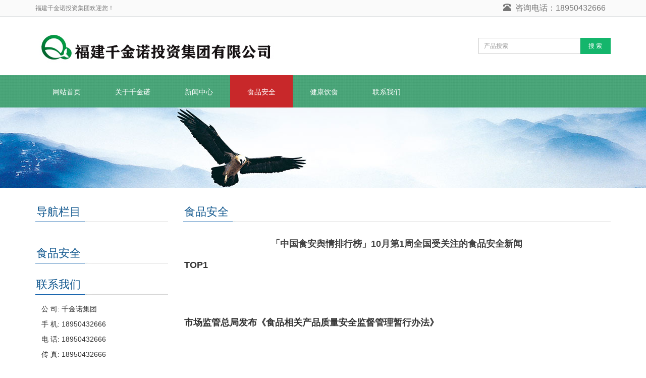

--- FILE ---
content_type: text/html; charset=utf-8
request_url: http://fjqjn.com/index.php?m=home&c=View&a=index&aid=403
body_size: 10014
content:
<!DOCTYPE html>
<html lang="zh-cn">
<head>
<meta charset="utf-8">
<meta http-equiv="X-UA-Compatible" content="IE=edge">
<meta name="viewport" content="width=device-width, initial-scale=1">
<title>「中国食安舆情排行榜」10月第1周全国受关注的食品安全新闻_千金诺集团</title>
<meta name="description" content="TOP1市场监管总局发布《食品相关产品质量安全监督管理暂行办法》日前，市场监管总局发布《食品相关产品质量安全监督管理暂行办法》，进一步贯彻党中央、国务院决策部署，督促企业落实食品安全主体责任，强化属地监管人员的监管责任，加强食品相关产品质量安全监督管" />
<meta name="keywords" content="" />
<link href="/favicon.ico" rel="shortcut icon" type="image/x-icon" />
<meta name="applicable-device"content="pc,mobile">
<link href="/template/pc/skin/css/bootstrap.css" rel="stylesheet">
<link href="/template/pc/skin/css/bxslider.css" rel="stylesheet">
<link href="/template/pc/skin/css/style.css" rel="stylesheet">
<script src="/template/pc/skin/js/jquery.min.js"></script>
<script src="/template/pc/skin/js/bxslider.min.js"></script>
<script src="/template/pc/skin/js/common.js"></script>
<script src="/template/pc/skin/js/bootstrap.js"></script>
<!--[if lt IE 9]>
	  <script src="/template/pc/skin/js/html5shiv.min.js"></script>
	  <script src="/template/pc/skin/js/respond.min.js"></script>
	<![endif]-->
<script type="text/javascript">var ey_1564127251 = {"ClosePage":0,"get_url":"\/index.php?m=api&c=Ajax&a=get_arcrank&aid=403","buy_url":"\/index.php?m=user&c=Media&a=media_order_buy&_ajax=1","VideoLogicUrl":"\/index.php?m=api&c=Ajax&a=video_logic&_ajax=1","LevelCentreUrl":"\/index.php?m=user&c=Level&a=level_centre","aid":403};</script>
<script type="text/javascript" src="/public/static/common/js/view_arcrank.js?v=v1.4.9"></script>
</head>
<body>
<header>
  <div class="top_menu">
    <div class="container"><span class="top_name">福建千金诺投资集团欢迎您！</span>
      <div class="language"><span class="glyphicon glyphicon-phone-alt" aria-hidden="true"></span>&nbsp;&nbsp;咨询电话：18950432666</div>
    </div>
  </div>
  <div class="container">
    <div class="row">
      <div class="col-xs-12 col-sm-9 col-md-9"> <a href="http://fjqjn.com/"><img src="/uploads/allimg/20210710/2-210G00R23NW.jpg" class="logo" alt="千金诺集团"/></a></div>
      <div id="topsearch" class="col-xs-12 col-sm-3 col-md-3">
        <form class="sidebar-search" method="get" action="/index.php?m=home&c=Search&a=lists"><input type="hidden" name="m" value="home" /><input type="hidden" name="c" value="Search" /><input type="hidden" name="a" value="lists">
            <input type="hidden" name="channel" value="" />
            <input type="hidden" name="typeid" value="" />
          <div class="input-group search_group">
            <input type="text" name="keywords" id="q" class="form-control input-sm" placeholder="产品搜索">
            <span class="input-group-btn"><a class="btn btn-sm mysearch_btn" type="button"><button type="submit" class="search-submit" style="border: 0;outline:none; 
    background: rgba(195, 21, 21, 0);">搜 索</button></a></span></div>
        </form>
      </div>
    </div>
  </div>
  <!-- Fixed navbar -->
  <nav id="top_nav" class="navbar navbar-default navbar-static-top">
    <div class="container">
      <div class="navbar-header">
        <button type="button" class="navbar-toggle collapsed" data-toggle="collapse" data-target="#navbar" aria-expanded="false" aria-controls="navbar"><span class="sr-only">导航菜单</span><span class="icon-bar"></span><span class="icon-bar"></span><span class="icon-bar"></span></button>
        <span id="small_search" class="glyphicon glyphicon-search" aria-hidden="true"></span><a class="navbar-brand" href="#">导航菜单</a></div>
      <div id="navbar" class="navbar-collapse collapse">
        <ul class="nav navbar-nav">
          <li><a href="http://fjqjn.com/" >网站首页</a></li>
                    <li class="dropdown"> <a href="/index.php?m=home&c=Lists&a=index&tid=1" class="">关于千金诺</a>  <a href="/index.php?m=home&c=Lists&a=index&tid=1" id="app_menudown" class="dropdown-toggle" data-toggle="dropdown" role="button" aria-expanded="false"><span class="glyphicon glyphicon-menu-down btn-xs"></span></a>
            <ul class="dropdown-menu nav_small" role="menu">
                            <li><a href="/index.php?m=home&c=Lists&a=index&tid=8">公司简介</a></li>
                            <li><a href="/index.php?m=home&c=Lists&a=index&tid=106">组织架构</a></li>
                            <li><a href="/index.php?m=home&c=Lists&a=index&tid=9">荣誉资质</a></li>
                            <li><a href="/index.php?m=home&c=Lists&a=index&tid=68">大事记</a></li>
                          </ul>
             </li>
                    <li > <a href="/index.php?m=home&c=Lists&a=index&tid=2" class="">新闻中心</a>  </li>
                    <li > <a href="/index.php?m=home&c=Lists&a=index&tid=3" class="cur">食品安全</a>  </li>
                    <li class="dropdown"> <a href="/index.php?m=home&c=Lists&a=index&tid=112" class="">健康饮食</a>  <a href="/index.php?m=home&c=Lists&a=index&tid=112" id="app_menudown" class="dropdown-toggle" data-toggle="dropdown" role="button" aria-expanded="false"><span class="glyphicon glyphicon-menu-down btn-xs"></span></a>
            <ul class="dropdown-menu nav_small" role="menu">
                            <li><a href="/index.php?m=home&c=Lists&a=index&tid=118"> 营养</a></li>
                            <li><a href="/index.php?m=home&c=Lists&a=index&tid=120">菜谱大全</a></li>
                          </ul>
             </li>
                    <li > <a href="/index.php?m=home&c=Lists&a=index&tid=54" class="">联系我们</a>  </li>
                  </ul>
      </div>
      <!--/.nav-collapse --></div>
  </nav>
</header>
<!--判断后台是否有输出图片，没有则显示默认图片开始-->
<div class="page_bg" 
style="background: url(/uploads/allimg/20201125/1-2011251033045A.jpg) center top no-repeat;"
>
</div>

<!-- main -->
<div class="container">
  <div class="row"> 
    
    <!-- right -->
    <div class="col-xs-12 col-sm-8 col-md-9" style="float:right">
      <div class="list_box">
        <h2 class="left_h2">食品安全</h2>
        <div class="contents">
          <h1 class="contents_title">「中国食安舆情排行榜」10月第1周全国受关注的食品安全新闻</h1>
          <div class="index-module_textWrap_3ygOc index-module_newStyle_lg-fl " style="max-width: 100%; overflow-x: visible; font-size: 18px; line-height: 30px; color: rgb(34, 34, 34); font-family: arial; white-space: normal; background-color: rgb(255, 255, 255);"><p data-from-paste="1" style="overflow-y: auto; max-width: 100%; line-height: 30px; color: rgb(51, 51, 51); -webkit-tap-highlight-color: rgba(0, 0, 0, 0); box-sizing: border-box; word-break: break-all; margin-top: 0px !important; margin-bottom: 0px !important; padding: 0px !important;"><strong data-from-paste="1" data-diagnose-id="38957ee9d40b1bb1724d64bbddea9a17" style="max-width: 100%; -webkit-tap-highlight-color: rgba(0, 0, 0, 0); box-sizing: border-box;">TOP1</strong></p><p style="overflow-y: auto; max-width: 100%; line-height: 30px; margin-top: 0px !important; margin-bottom: 0px !important; padding: 0px !important;"><br/></p></div><div class="index-module_textWrap_3ygOc index-module_newStyle_lg-fl " style="max-width: 100%; overflow-x: visible; font-size: 18px; line-height: 30px; color: rgb(34, 34, 34); margin-top: 24px; font-family: arial; white-space: normal; background-color: rgb(255, 255, 255);"><p style="overflow-y: auto; max-width: 100%; line-height: 30px; margin-top: 0px !important; margin-bottom: 0px !important; padding: 0px !important;"><br/></p><p data-from-paste="1" style="overflow-y: auto; max-width: 100%; line-height: 30px; color: rgb(51, 51, 51); -webkit-tap-highlight-color: rgba(0, 0, 0, 0); box-sizing: border-box; word-break: break-all; margin-top: 0px !important; margin-bottom: 0px !important; padding: 0px !important;"><strong data-from-paste="1" data-diagnose-id="c53c28138b8441411d559e8f213624c0" style="max-width: 100%; -webkit-tap-highlight-color: rgba(0, 0, 0, 0); box-sizing: border-box;">市场监管总局发布《食品相关产品质量安全监督管理暂行办法》</strong></p><p style="overflow-y: auto; max-width: 100%; line-height: 30px; margin-top: 0px !important; margin-bottom: 0px !important; padding: 0px !important;"><br/></p></div><div class="index-module_textWrap_3ygOc index-module_newStyle_lg-fl " style="max-width: 100%; overflow-x: visible; font-size: 18px; line-height: 30px; color: rgb(34, 34, 34); margin-top: 24px; font-family: arial; white-space: normal; background-color: rgb(255, 255, 255);"><p style="overflow-y: auto; max-width: 100%; line-height: 30px; margin-top: 0px !important; margin-bottom: 0px !important; padding: 0px !important;"><br/></p><p data-from-paste="1" style="overflow-y: auto; max-width: 100%; line-height: 30px; color: rgb(51, 51, 51); -webkit-tap-highlight-color: rgba(0, 0, 0, 0); box-sizing: border-box; word-break: break-all; margin-top: 0px !important; margin-bottom: 0px !important; padding: 0px !important;">日前，市场监管总局发布《食品相关产品质量安全监督管理暂行办法》，进一步贯彻党中央、国务院决策部署，督促企业落实食品安全主体责任，强化属地监管人员的监管责任，加强食品相关产品质量安全监督管理，保障公众身体健康和生命安全。</p><p style="overflow-y: auto; max-width: 100%; line-height: 30px; margin-top: 0px !important; margin-bottom: 0px !important; padding: 0px !important;"><br/></p></div><div class="index-module_textWrap_3ygOc index-module_newStyle_lg-fl " style="max-width: 100%; overflow-x: visible; font-size: 18px; line-height: 30px; color: rgb(34, 34, 34); margin-top: 24px; font-family: arial; white-space: normal; background-color: rgb(255, 255, 255);"><p style="overflow-y: auto; max-width: 100%; line-height: 30px; margin-top: 0px !important; margin-bottom: 0px !important; padding: 0px !important;"><br/></p><p data-from-paste="1" style="overflow-y: auto; max-width: 100%; line-height: 30px; color: rgb(51, 51, 51); -webkit-tap-highlight-color: rgba(0, 0, 0, 0); box-sizing: border-box; word-break: break-all; margin-top: 0px !important; margin-bottom: 0px !important; padding: 0px !important;">《办法》自2023年3月1日起施行。下一步，市场监管总局将以推动《办法》实施为契机，督促企业落实主体责任，提升风险防控能力，切实保障人民群众“舌尖上的安全”。</p><p style="overflow-y: auto; max-width: 100%; line-height: 30px; margin-top: 0px !important; margin-bottom: 0px !important; padding: 0px !important;"><br/></p></div><div class="index-module_mediaWrap_213jB index-module_newStyle_lg-fl " style="max-width: 100%; overflow-x: visible; display: flex; margin-top: 22px; font-family: arial; font-size: 12px; white-space: normal; background-color: rgb(255, 255, 255);"><div class="index-module_contentImg_JmmC0" style="display: flex; -webkit-box-orient: vertical; -webkit-box-direction: normal; flex-direction: column; -webkit-box-align: center; align-items: center; width: 656px;"><img title="「中国食安舆情排行榜」10月第1周全国受关注的食品安全新闻(图1)"  alt="「中国食安舆情排行榜」10月第1周全国受关注的食品安全新闻(图1)"  src="https://pics0.baidu.com/feed/91ef76c6a7efce1b12fd1510ad9ae7d5b68f6568.jpeg@f_auto?token=84058c7f8f566f9b62667fa05e1f4817" width="640" class="index-module_large_1mscr" style="max-width:100%!important;height:auto!important;border: 0px; width: 656px; border-radius: 13px;"/></div></div><div class="index-module_textWrap_3ygOc index-module_newStyle_lg-fl " style="max-width: 100%; overflow-x: visible; font-size: 18px; line-height: 30px; color: rgb(34, 34, 34); margin-top: 28px; font-family: arial; white-space: normal; background-color: rgb(255, 255, 255);"><p style="overflow-y: auto; max-width: 100%; line-height: 30px; margin-top: 0px !important; margin-bottom: 0px !important; padding: 0px !important;"><br/></p><p data-from-paste="1" style="overflow-y: auto; max-width: 100%; line-height: 30px; color: rgb(51, 51, 51); -webkit-tap-highlight-color: rgba(0, 0, 0, 0); box-sizing: border-box; word-break: break-all; margin-top: 0px !important; margin-bottom: 0px !important; padding: 0px !important;">图片来源：市场监管总局</p><p style="overflow-y: auto; max-width: 100%; line-height: 30px; margin-top: 0px !important; margin-bottom: 0px !important; padding: 0px !important;"><br/></p></div><div class="index-module_textWrap_3ygOc index-module_newStyle_lg-fl " style="max-width: 100%; overflow-x: visible; font-size: 18px; line-height: 30px; color: rgb(34, 34, 34); margin-top: 24px; font-family: arial; white-space: normal; background-color: rgb(255, 255, 255);"><p style="overflow-y: auto; max-width: 100%; line-height: 30px; margin-top: 0px !important; margin-bottom: 0px !important; padding: 0px !important;"><br/></p><p data-from-paste="1" style="overflow-y: auto; max-width: 100%; line-height: 30px; color: rgb(51, 51, 51); -webkit-tap-highlight-color: rgba(0, 0, 0, 0); box-sizing: border-box; word-break: break-all; margin-top: 0px !important; margin-bottom: 0px !important; padding: 0px !important;"><strong data-from-paste="1" data-diagnose-id="b5008c3e7ac72b89502d92f59b596c5a" style="max-width: 100%; -webkit-tap-highlight-color: rgba(0, 0, 0, 0); box-sizing: border-box;">TOP2</strong></p><p style="overflow-y: auto; max-width: 100%; line-height: 30px; margin-top: 0px !important; margin-bottom: 0px !important; padding: 0px !important;"><br/></p></div><div class="index-module_textWrap_3ygOc index-module_newStyle_lg-fl " style="max-width: 100%; overflow-x: visible; font-size: 18px; line-height: 30px; color: rgb(34, 34, 34); margin-top: 24px; font-family: arial; white-space: normal; background-color: rgb(255, 255, 255);"><p style="overflow-y: auto; max-width: 100%; line-height: 30px; margin-top: 0px !important; margin-bottom: 0px !important; padding: 0px !important;"><br/></p><p data-from-paste="1" style="overflow-y: auto; max-width: 100%; line-height: 30px; color: rgb(51, 51, 51); -webkit-tap-highlight-color: rgba(0, 0, 0, 0); box-sizing: border-box; word-break: break-all; margin-top: 0px !important; margin-bottom: 0px !important; padding: 0px !important;"><strong data-from-paste="1" data-diagnose-id="7efd650d781bf86dc437708d378fbdbd" style="max-width: 100%; -webkit-tap-highlight-color: rgba(0, 0, 0, 0); box-sizing: border-box;">市场监管总局等三部门联合出台政策措施支持贵州白酒产业发展</strong></p><p style="overflow-y: auto; max-width: 100%; line-height: 30px; margin-top: 0px !important; margin-bottom: 0px !important; padding: 0px !important;"><br/></p></div><div class="index-module_textWrap_3ygOc index-module_newStyle_lg-fl " style="max-width: 100%; overflow-x: visible; font-size: 18px; line-height: 30px; color: rgb(34, 34, 34); margin-top: 24px; font-family: arial; white-space: normal; background-color: rgb(255, 255, 255);"><p style="overflow-y: auto; max-width: 100%; line-height: 30px; margin-top: 0px !important; margin-bottom: 0px !important; padding: 0px !important;"><br/></p><p data-from-paste="1" style="overflow-y: auto; max-width: 100%; line-height: 30px; color: rgb(51, 51, 51); -webkit-tap-highlight-color: rgba(0, 0, 0, 0); box-sizing: border-box; word-break: break-all; margin-top: 0px !important; margin-bottom: 0px !important; padding: 0px !important;">据贵州省市场监管局消息，近日，国家市场监管总局、国家药监局、国家知识产权局印发《关于支持贵州在新时代西部大开发上闯新路的实施方案》，提出23条政策措施支持贵州在新时代西部大开发上闯新路。</p><p style="overflow-y: auto; max-width: 100%; line-height: 30px; margin-top: 0px !important; margin-bottom: 0px !important; padding: 0px !important;"><br/></p></div><div class="index-module_textWrap_3ygOc index-module_newStyle_lg-fl " style="max-width: 100%; overflow-x: visible; font-size: 18px; line-height: 30px; color: rgb(34, 34, 34); margin-top: 24px; font-family: arial; white-space: normal; background-color: rgb(255, 255, 255);"><p style="overflow-y: auto; max-width: 100%; line-height: 30px; margin-top: 0px !important; margin-bottom: 0px !important; padding: 0px !important;"><br/></p><p data-from-paste="1" style="overflow-y: auto; max-width: 100%; line-height: 30px; color: rgb(51, 51, 51); -webkit-tap-highlight-color: rgba(0, 0, 0, 0); box-sizing: border-box; word-break: break-all; margin-top: 0px !important; margin-bottom: 0px !important; padding: 0px !important;">《实施方案》提出要支持贵州开展酱香型白酒质量提升行动，在贵州布局建设国家白酒产业计量测试中心，培育一批特色鲜明、优势突出的酱香型白酒生产企业品牌，助力贵州以赤水河流域酱香型白酒产业带为核心，建设全国重要白酒生产基地和世界级白酒产业集群。</p><p style="overflow-y: auto; max-width: 100%; line-height: 30px; margin-top: 0px !important; margin-bottom: 0px !important; padding: 0px !important;"><br/></p></div><div class="index-module_textWrap_3ygOc index-module_newStyle_lg-fl " style="max-width: 100%; overflow-x: visible; font-size: 18px; line-height: 30px; color: rgb(34, 34, 34); margin-top: 24px; font-family: arial; white-space: normal; background-color: rgb(255, 255, 255);"><p style="overflow-y: auto; max-width: 100%; line-height: 30px; margin-top: 0px !important; margin-bottom: 0px !important; padding: 0px !important;"><br/></p><p data-from-paste="1" style="overflow-y: auto; max-width: 100%; line-height: 30px; color: rgb(51, 51, 51); -webkit-tap-highlight-color: rgba(0, 0, 0, 0); box-sizing: border-box; word-break: break-all; margin-top: 0px !important; margin-bottom: 0px !important; padding: 0px !important;"><strong data-from-paste="1" data-diagnose-id="e61909d94f9f5991ea62ff13ec469f79" style="max-width: 100%; -webkit-tap-highlight-color: rgba(0, 0, 0, 0); box-sizing: border-box;">TOP3</strong></p><p style="overflow-y: auto; max-width: 100%; line-height: 30px; margin-top: 0px !important; margin-bottom: 0px !important; padding: 0px !important;"><br/></p></div><div class="index-module_textWrap_3ygOc index-module_newStyle_lg-fl " style="max-width: 100%; overflow-x: visible; font-size: 18px; line-height: 30px; color: rgb(34, 34, 34); margin-top: 24px; font-family: arial; white-space: normal; background-color: rgb(255, 255, 255);"><p style="overflow-y: auto; max-width: 100%; line-height: 30px; margin-top: 0px !important; margin-bottom: 0px !important; padding: 0px !important;"><br/></p><h3 data-from-paste="1" data-diagnose-id="2be69395703751ed58446a2d496ecba7" style="margin: 0px; padding: 0px; font-size: 18px; overflow-y: auto; max-width: 100%;">2022年国家乡村振兴示范县创建名单公示</h3><p style="overflow-y: auto; max-width: 100%; line-height: 30px; margin-top: 0px !important; margin-bottom: 0px !important; padding: 0px !important;"><br/></p></div><div class="index-module_textWrap_3ygOc index-module_newStyle_lg-fl " style="max-width: 100%; overflow-x: visible; font-size: 18px; line-height: 30px; color: rgb(34, 34, 34); margin-top: 24px; font-family: arial; white-space: normal; background-color: rgb(255, 255, 255);"><p style="overflow-y: auto; max-width: 100%; line-height: 30px; margin-top: 0px !important; margin-bottom: 0px !important; padding: 0px !important;"><br/></p><p data-from-paste="1" style="overflow-y: auto; max-width: 100%; line-height: 30px; color: rgb(51, 51, 51); -webkit-tap-highlight-color: rgba(0, 0, 0, 0); box-sizing: border-box; word-break: break-all; margin-top: 0px !important; margin-bottom: 0px !important; padding: 0px !important;"><span data-fake="1" data-diagnose-id="4119fed5f4bddbaf6b034abfd1bf3686" data-from-paste="1" style="max-width: 100%;">据农业农村部10月8日消息，为贯彻落实《中共中央 国务院关于做好2022年全面推进乡村振兴重点工作的意见》部署，农业农村部、国家乡村振兴局开展国家乡村振兴示范县创建评审，经地方推荐、专家评审，拟将北京市大兴区、天津市西青区、辽宁省新民市等100个申报单位纳入2022年国家乡村振兴示范县创建名单，现予公示。公示期为10月8日至10月10日。</span><span data-diagnose-id="dfe305a9c1695e99030d701fb531f178" data-from-paste="1" style="max-width: 100%;"><span data-diagnose-id="cb81f9aca533bf788ed87c47613c40aa" data-from-paste="undefined" data-img-container-for="08e039fdf143ee8cbfc615e91a9c5192" class="bjh-image-container cant-justify" data-bjh-helper-id="1665365898281" data-bjh-caption-length="0" style="max-width: 100%;"><img title="「中国食安舆情排行榜」10月第1周全国受关注的食品安全新闻(图2)"  alt="「中国食安舆情排行榜」10月第1周全国受关注的食品安全新闻(图2)"  src="https://pic.rmb.bdstatic.com/bjh/down/7975cae4a17d882feaa6157092aee97b.jpeg" data-from-paste="1" data-diagnose-id="08e039fdf143ee8cbfc615e91a9c5192" data-w="709" data-h="559" data-bjh-origin-src="https://pic.rmb.bdstatic.com/bjh/down/7975cae4a17d882feaa6157092aee97b.jpeg" style="max-width:100%!important;height:auto!important;border: 0px none; -webkit-tap-highlight-color: rgba(0, 0, 0, 0); box-sizing: border-box; padding: 0px; display: block; margin: 0px auto 8px;"/></span></span></p><p style="overflow-y: auto; max-width: 100%; line-height: 30px; margin-top: 0px !important; margin-bottom: 0px !important; padding: 0px !important;"><br/></p></div><div class="index-module_textWrap_3ygOc index-module_newStyle_lg-fl " style="max-width: 100%; overflow-x: visible; font-size: 18px; line-height: 30px; color: rgb(34, 34, 34); margin-top: 24px; font-family: arial; white-space: normal; background-color: rgb(255, 255, 255);"><p style="overflow-y: auto; max-width: 100%; line-height: 30px; margin-top: 0px !important; margin-bottom: 0px !important; padding: 0px !important;"><br/></p><p data-from-paste="1" style="overflow-y: auto; max-width: 100%; line-height: 30px; color: rgb(51, 51, 51); -webkit-tap-highlight-color: rgba(0, 0, 0, 0); box-sizing: border-box; word-break: break-all; margin-top: 0px !important; margin-bottom: 0px !important; padding: 0px !important;">图片来源：农业农村部网站</p><p style="overflow-y: auto; max-width: 100%; line-height: 30px; margin-top: 0px !important; margin-bottom: 0px !important; padding: 0px !important;"><br/></p></div><div class="index-module_textWrap_3ygOc index-module_newStyle_lg-fl " style="max-width: 100%; overflow-x: visible; font-size: 18px; line-height: 30px; color: rgb(34, 34, 34); margin-top: 24px; font-family: arial; white-space: normal; background-color: rgb(255, 255, 255);"><p style="overflow-y: auto; max-width: 100%; line-height: 30px; margin-top: 0px !important; margin-bottom: 0px !important; padding: 0px !important;"><br/></p><p data-from-paste="1" style="overflow-y: auto; max-width: 100%; line-height: 30px; color: rgb(51, 51, 51); -webkit-tap-highlight-color: rgba(0, 0, 0, 0); box-sizing: border-box; word-break: break-all; margin-top: 0px !important; margin-bottom: 0px !important; padding: 0px !important;"><strong data-from-paste="1" data-diagnose-id="61176d61060940a6561dfaa07edf6184" style="max-width: 100%; -webkit-tap-highlight-color: rgba(0, 0, 0, 0); box-sizing: border-box;">TOP4</strong></p><p style="overflow-y: auto; max-width: 100%; line-height: 30px; margin-top: 0px !important; margin-bottom: 0px !important; padding: 0px !important;"><br/></p></div><div class="index-module_textWrap_3ygOc index-module_newStyle_lg-fl " style="max-width: 100%; overflow-x: visible; font-size: 18px; line-height: 30px; color: rgb(34, 34, 34); margin-top: 24px; font-family: arial; white-space: normal; background-color: rgb(255, 255, 255);"><p style="overflow-y: auto; max-width: 100%; line-height: 30px; margin-top: 0px !important; margin-bottom: 0px !important; padding: 0px !important;"><br/></p><h3 data-from-paste="1" data-diagnose-id="b2b5e938422e8346ef3b3bc687aad0a1" style="margin: 0px; padding: 0px; font-size: 18px; overflow-y: auto; max-width: 100%;">秋收进度过半 全国秋粮日收货面积3500万亩左右</h3><p style="overflow-y: auto; max-width: 100%; line-height: 30px; margin-top: 0px !important; margin-bottom: 0px !important; padding: 0px !important;"><br/></p></div><div class="index-module_textWrap_3ygOc index-module_newStyle_lg-fl " style="max-width: 100%; overflow-x: visible; font-size: 18px; line-height: 30px; color: rgb(34, 34, 34); margin-top: 24px; font-family: arial; white-space: normal; background-color: rgb(255, 255, 255);"><p style="overflow-y: auto; max-width: 100%; line-height: 30px; margin-top: 0px !important; margin-bottom: 0px !important; padding: 0px !important;"><br/></p><p data-from-paste="1" style="overflow-y: auto; max-width: 100%; line-height: 30px; color: rgb(51, 51, 51); -webkit-tap-highlight-color: rgba(0, 0, 0, 0); box-sizing: border-box; word-break: break-all; margin-top: 0px !important; margin-bottom: 0px !important; padding: 0px !important;">据农业农村部最新农情调度显示，截至目前，全国秋粮收获进度已达51.5%，日收获面积3500万亩左右。</p><p style="overflow-y: auto; max-width: 100%; line-height: 30px; margin-top: 0px !important; margin-bottom: 0px !important; padding: 0px !important;"><br/></p></div><div class="index-module_textWrap_3ygOc index-module_newStyle_lg-fl " style="max-width: 100%; overflow-x: visible; font-size: 18px; line-height: 30px; color: rgb(34, 34, 34); margin-top: 24px; font-family: arial; white-space: normal; background-color: rgb(255, 255, 255);"><p style="overflow-y: auto; max-width: 100%; line-height: 30px; margin-top: 0px !important; margin-bottom: 0px !important; padding: 0px !important;"><br/></p><p data-from-paste="1" style="overflow-y: auto; max-width: 100%; line-height: 30px; color: rgb(51, 51, 51); -webkit-tap-highlight-color: rgba(0, 0, 0, 0); box-sizing: border-box; word-break: break-all; margin-top: 0px !important; margin-bottom: 0px !important; padding: 0px !important;">分地区看，西南地区收获过七成；西北地区六成半；华北和黄淮海地区过五成；长江中下游及华南地区近五成；东北地区过四成半。</p><p style="overflow-y: auto; max-width: 100%; line-height: 30px; margin-top: 0px !important; margin-bottom: 0px !important; padding: 0px !important;"><br/></p></div><div class="index-module_textWrap_3ygOc index-module_newStyle_lg-fl " style="max-width: 100%; overflow-x: visible; font-size: 18px; line-height: 30px; color: rgb(34, 34, 34); margin-top: 24px; font-family: arial; white-space: normal; background-color: rgb(255, 255, 255);"><p style="overflow-y: auto; max-width: 100%; line-height: 30px; margin-top: 0px !important; margin-bottom: 0px !important; padding: 0px !important;"><br/></p><p data-from-paste="1" style="overflow-y: auto; max-width: 100%; line-height: 30px; color: rgb(51, 51, 51); -webkit-tap-highlight-color: rgba(0, 0, 0, 0); box-sizing: border-box; word-break: break-all; margin-top: 0px !important; margin-bottom: 0px !important; padding: 0px !important;">放眼全国来看，当前秋粮已收获6.72亿亩，进度同比快3.1个百分点。随着各主产区进入集中收获期，大面积收获已全面展开。农业农村部种植业管理司农情处处长朱娟表示，综合田间调查以及秋粮全生育期的气象条件来看，今年东北、黄淮海、西北主产区秋粮长势普遍较好，玉米、水稻、大豆单产均有不同程度提高，弥补了南方高温干旱造成的产量损失，秋粮有望获得好收成。</p><p style="overflow-y: auto; max-width: 100%; line-height: 30px; margin-top: 0px !important; margin-bottom: 0px !important; padding: 0px !important;"><br/></p></div><div class="index-module_textWrap_3ygOc index-module_newStyle_lg-fl " style="max-width: 100%; overflow-x: visible; font-size: 18px; line-height: 30px; color: rgb(34, 34, 34); margin-top: 24px; font-family: arial; white-space: normal; background-color: rgb(255, 255, 255);"><p style="overflow-y: auto; max-width: 100%; line-height: 30px; margin-top: 0px !important; margin-bottom: 0px !important; padding: 0px !important;"><br/></p><p data-from-paste="1" style="overflow-y: auto; max-width: 100%; line-height: 30px; color: rgb(51, 51, 51); -webkit-tap-highlight-color: rgba(0, 0, 0, 0); box-sizing: border-box; word-break: break-all; margin-top: 0px !important; margin-bottom: 0px !important; padding: 0px !important;"><strong data-from-paste="1" data-diagnose-id="bff93c5a04f8ad87a11487e9e703cf2e" style="max-width: 100%; -webkit-tap-highlight-color: rgba(0, 0, 0, 0); box-sizing: border-box;">TOP5</strong></p><p style="overflow-y: auto; max-width: 100%; line-height: 30px; margin-top: 0px !important; margin-bottom: 0px !important; padding: 0px !important;"><br/></p></div><div class="index-module_textWrap_3ygOc index-module_newStyle_lg-fl " style="max-width: 100%; overflow-x: visible; font-size: 18px; line-height: 30px; color: rgb(34, 34, 34); margin-top: 24px; font-family: arial; white-space: normal; background-color: rgb(255, 255, 255);"><p style="overflow-y: auto; max-width: 100%; line-height: 30px; margin-top: 0px !important; margin-bottom: 0px !important; padding: 0px !important;"><br/></p><p data-from-paste="1" style="overflow-y: auto; max-width: 100%; line-height: 30px; color: rgb(51, 51, 51); -webkit-tap-highlight-color: rgba(0, 0, 0, 0); box-sizing: border-box; word-break: break-all; margin-top: 0px !important; margin-bottom: 0px !important; padding: 0px !important;"><strong data-from-paste="1" data-diagnose-id="04e1771f512ddd7d1c6a23712c88cdd4" style="max-width: 100%; -webkit-tap-highlight-color: rgba(0, 0, 0, 0); box-sizing: border-box;">农业农村部印发《油菜抗旱抗涝保播种保全苗工作预案》</strong></p><p style="overflow-y: auto; max-width: 100%; line-height: 30px; margin-top: 0px !important; margin-bottom: 0px !important; padding: 0px !important;"><br/></p></div><div class="index-module_textWrap_3ygOc index-module_newStyle_lg-fl " style="max-width: 100%; overflow-x: visible; font-size: 18px; line-height: 30px; color: rgb(34, 34, 34); margin-top: 24px; font-family: arial; white-space: normal; background-color: rgb(255, 255, 255);"><p style="overflow-y: auto; max-width: 100%; line-height: 30px; margin-top: 0px !important; margin-bottom: 0px !important; padding: 0px !important;"><br/></p><p data-from-paste="1" style="overflow-y: auto; max-width: 100%; line-height: 30px; color: rgb(51, 51, 51); -webkit-tap-highlight-color: rgba(0, 0, 0, 0); box-sizing: border-box; word-break: break-all; margin-top: 0px !important; margin-bottom: 0px !important; padding: 0px !important;">当前，正值油菜集中育苗和整地播种的关键时期。今年秋冬种生产形势总体较好，但天气不确定性大，秋季旱涝并存，冬季有可能出现低温冻害，病虫害基数高，对油菜播种出苗和安全越冬带来不利影响。农业农村部近日印发《油菜抗旱抗涝保播种保全苗工作预案》，指导各地科学主动应对干旱、渍涝、冻害和病虫等灾害，确保油菜适期播种和安全越冬，推进扩种任务落实落地，全力夯实夏收油菜丰收基础。</p><p style="overflow-y: auto; max-width: 100%; line-height: 30px; margin-top: 0px !important; margin-bottom: 0px !important; padding: 0px !important;"><br/></p></div><div class="index-module_textWrap_3ygOc index-module_newStyle_lg-fl " style="max-width: 100%; overflow-x: visible; font-size: 18px; line-height: 30px; color: rgb(34, 34, 34); margin-top: 24px; font-family: arial; white-space: normal; background-color: rgb(255, 255, 255);"><p style="overflow-y: auto; max-width: 100%; line-height: 30px; margin-top: 0px !important; margin-bottom: 0px !important; padding: 0px !important;"><br/></p><p data-from-paste="1" style="overflow-y: auto; max-width: 100%; line-height: 30px; color: rgb(51, 51, 51); -webkit-tap-highlight-color: rgba(0, 0, 0, 0); box-sizing: border-box; word-break: break-all; margin-top: 0px !important; margin-bottom: 0px !important; padding: 0px !important;">《预案》强调，各地要坚持底线思维、目标导向，增强风险意识、责任意识，强化灾害监测预警和技术指导服务，密切关注重大天气变化，科学评估干旱、渍涝、冻害和病虫害影响，分区域制定防灾减灾技术意见，并组织专家开展蹲点包片和巡回指导，推进防干旱、防渍涝、防冻害、防病虫“四防”关键措施落实，提高整地播种质量，加强田间管理，培育冬前壮苗，努力实现保播种全苗、保安全越冬的工作目标。</p><p style="overflow-y: auto; max-width: 100%; line-height: 30px; margin-top: 0px !important; margin-bottom: 0px !important; padding: 0px !important;"><br/></p></div><div class="index-module_textWrap_3ygOc index-module_newStyle_lg-fl " style="max-width: 100%; overflow-x: visible; font-size: 18px; line-height: 30px; color: rgb(34, 34, 34); margin-top: 24px; font-family: arial; white-space: normal; background-color: rgb(255, 255, 255);"><p style="overflow-y: auto; max-width: 100%; line-height: 30px; margin-top: 0px !important; margin-bottom: 0px !important; padding: 0px !important;"><br/></p><p data-from-paste="1" style="overflow-y: auto; max-width: 100%; line-height: 30px; color: rgb(51, 51, 51); -webkit-tap-highlight-color: rgba(0, 0, 0, 0); box-sizing: border-box; word-break: break-all; margin-top: 0px !important; margin-bottom: 0px !important; padding: 0px !important;"><strong data-from-paste="1" data-diagnose-id="f36b3aff4f062edc790f6283db2cd1dc" style="max-width: 100%; -webkit-tap-highlight-color: rgba(0, 0, 0, 0); box-sizing: border-box;">TOP6</strong></p><p style="overflow-y: auto; max-width: 100%; line-height: 30px; margin-top: 0px !important; margin-bottom: 0px !important; padding: 0px !important;"><br/></p></div><div class="index-module_textWrap_3ygOc index-module_newStyle_lg-fl " style="max-width: 100%; overflow-x: visible; font-size: 18px; line-height: 30px; color: rgb(34, 34, 34); margin-top: 24px; font-family: arial; white-space: normal; background-color: rgb(255, 255, 255);"><p style="overflow-y: auto; max-width: 100%; line-height: 30px; margin-top: 0px !important; margin-bottom: 0px !important; padding: 0px !important;"><br/></p><p data-from-paste="1" style="overflow-y: auto; max-width: 100%; line-height: 30px; color: rgb(51, 51, 51); -webkit-tap-highlight-color: rgba(0, 0, 0, 0); box-sizing: border-box; word-break: break-all; margin-top: 0px !important; margin-bottom: 0px !important; padding: 0px !important;"><strong data-from-paste="1" data-diagnose-id="62548995fbd403710971b4f5fa395f20" style="max-width: 100%; -webkit-tap-highlight-color: rgba(0, 0, 0, 0); box-sizing: border-box;">国家将投放今年第五批中央猪肉储备</strong></p><p style="overflow-y: auto; max-width: 100%; line-height: 30px; margin-top: 0px !important; margin-bottom: 0px !important; padding: 0px !important;"><br/></p></div><div class="index-module_textWrap_3ygOc index-module_newStyle_lg-fl " style="max-width: 100%; overflow-x: visible; font-size: 18px; line-height: 30px; color: rgb(34, 34, 34); margin-top: 24px; font-family: arial; white-space: normal; background-color: rgb(255, 255, 255);"><p style="overflow-y: auto; max-width: 100%; line-height: 30px; margin-top: 0px !important; margin-bottom: 0px !important; padding: 0px !important;"><br/></p><p data-from-paste="1" style="overflow-y: auto; max-width: 100%; line-height: 30px; color: rgb(51, 51, 51); -webkit-tap-highlight-color: rgba(0, 0, 0, 0); box-sizing: border-box; word-break: break-all; margin-top: 0px !important; margin-bottom: 0px !important; padding: 0px !important;"><span data-fake="1" data-diagnose-id="9ed1fe60cc1242d8627b4814d2ffc5bc" data-from-paste="1" style="max-width: 100%;">据国家发展改革委10月9日消息，近期，生猪价格持续高位运行，已处于历史较高水平。为切实做好生猪市场保供稳价工作，</span><strong data-from-paste="1" data-diagnose-id="f68f321a7579cac6a86a05c7fb1d6313" style="max-width: 100%; -webkit-tap-highlight-color: rgba(0, 0, 0, 0); box-sizing: border-box;">近日国家将投放今年第五批中央猪肉储备</strong><span data-fake="1" data-diagnose-id="570e95421c21ec6928ede9df8f6ce315" data-from-paste="1" style="max-width: 100%;">。下一步，国家发展改革委将会同有关部门密切关注生猪市场供需和价格形势，继续投放中央猪肉储备，必要时进一步加大投放力度，并指导各地同步投放地方政府猪肉储备。</span></p><p style="overflow-y: auto; max-width: 100%; line-height: 30px; margin-top: 0px !important; margin-bottom: 0px !important; padding: 0px !important;"><br/></p></div><div class="index-module_textWrap_3ygOc index-module_newStyle_lg-fl " style="max-width: 100%; overflow-x: visible; font-size: 18px; line-height: 30px; color: rgb(34, 34, 34); margin-top: 24px; font-family: arial; white-space: normal; background-color: rgb(255, 255, 255);"><p style="overflow-y: auto; max-width: 100%; line-height: 30px; margin-top: 0px !important; margin-bottom: 0px !important; padding: 0px !important;"><br/></p><p data-from-paste="1" style="overflow-y: auto; max-width: 100%; line-height: 30px; color: rgb(51, 51, 51); -webkit-tap-highlight-color: rgba(0, 0, 0, 0); box-sizing: border-box; word-break: break-all; margin-top: 0px !important; margin-bottom: 0px !important; padding: 0px !important;"><span data-fake="1" data-diagnose-id="1abbc680aa362ce85e5097f63e468067" data-from-paste="1" style="max-width: 100%;">当前，国内生猪产能总体合理充裕，能繁母猪、新生仔猪、育肥猪存栏量均连续多个月回升，</span><strong data-from-paste="1" data-diagnose-id="90732a99c3a0969eee0ba8274e6abdf6" style="max-width: 100%; -webkit-tap-highlight-color: rgba(0, 0, 0, 0); box-sizing: border-box;">后期生猪价格不具备持续大幅上涨基础</strong><span data-fake="1" data-diagnose-id="55cd266157dbfb63bb9b00c9c98da450" data-from-paste="1" style="max-width: 100%;">。建议养殖场（户）合理安排生产经营决策，把握好出栏节奏、顺势出栏育肥生猪，不盲目压栏惜售，不盲目开展二次育肥，防范市场价格波动风险。</span></p><p style="overflow-y: auto; max-width: 100%; line-height: 30px; margin-top: 0px !important; margin-bottom: 0px !important; padding: 0px !important;"><br/></p></div><div class="index-module_textWrap_3ygOc index-module_newStyle_lg-fl " style="max-width: 100%; overflow-x: visible; font-size: 18px; line-height: 30px; color: rgb(34, 34, 34); margin-top: 24px; font-family: arial; white-space: normal; background-color: rgb(255, 255, 255);"><p style="overflow-y: auto; max-width: 100%; line-height: 30px; margin-top: 0px !important; margin-bottom: 0px !important; padding: 0px !important;"><br/></p><p data-from-paste="1" style="overflow-y: auto; max-width: 100%; line-height: 30px; color: rgb(51, 51, 51); -webkit-tap-highlight-color: rgba(0, 0, 0, 0); box-sizing: border-box; word-break: break-all; margin-top: 0px !important; margin-bottom: 0px !important; padding: 0px !important;"><strong data-from-paste="1" data-diagnose-id="e52dcd70b60a8570be792dc3af8f5991" style="max-width: 100%; -webkit-tap-highlight-color: rgba(0, 0, 0, 0); box-sizing: border-box;">TOP7</strong></p><p style="overflow-y: auto; max-width: 100%; line-height: 30px; margin-top: 0px !important; margin-bottom: 0px !important; padding: 0px !important;"><br/></p></div><div class="index-module_textWrap_3ygOc index-module_newStyle_lg-fl " style="max-width: 100%; overflow-x: visible; font-size: 18px; line-height: 30px; color: rgb(34, 34, 34); margin-top: 24px; font-family: arial; white-space: normal; background-color: rgb(255, 255, 255);"><p style="overflow-y: auto; max-width: 100%; line-height: 30px; margin-top: 0px !important; margin-bottom: 0px !important; padding: 0px !important;"><br/></p><p data-from-paste="1" style="overflow-y: auto; max-width: 100%; line-height: 30px; color: rgb(51, 51, 51); -webkit-tap-highlight-color: rgba(0, 0, 0, 0); box-sizing: border-box; word-break: break-all; margin-top: 0px !important; margin-bottom: 0px !important; padding: 0px !important;"><strong data-from-paste="1" data-diagnose-id="2f1ef72c2d1495a5cb6a009dddc0bfcd" style="max-width: 100%; -webkit-tap-highlight-color: rgba(0, 0, 0, 0); box-sizing: border-box;">国家粮食和物资储备局召开全国粮食和物资储备系统安全生产视频会议</strong></p><p style="overflow-y: auto; max-width: 100%; line-height: 30px; margin-top: 0px !important; margin-bottom: 0px !important; padding: 0px !important;"><br/></p></div><div class="index-module_textWrap_3ygOc index-module_newStyle_lg-fl " style="max-width: 100%; overflow-x: visible; font-size: 18px; line-height: 30px; color: rgb(34, 34, 34); margin-top: 24px; font-family: arial; white-space: normal; background-color: rgb(255, 255, 255);"><p style="overflow-y: auto; max-width: 100%; line-height: 30px; margin-top: 0px !important; margin-bottom: 0px !important; padding: 0px !important;"><br/></p><p data-from-paste="1" style="overflow-y: auto; max-width: 100%; line-height: 30px; color: rgb(51, 51, 51); -webkit-tap-highlight-color: rgba(0, 0, 0, 0); box-sizing: border-box; word-break: break-all; margin-top: 0px !important; margin-bottom: 0px !important; padding: 0px !important;">近日，国家粮食和物资储备局召开全国粮食和物资储备系统安全生产视频会议。会议要求，要持续做好安全生产大检查工作，认真贯彻落实国务院安委会关于加强安全生产工作的十五条硬措施。要扎实推进安全生产专项整治三年行动，提升储备仓库本质安全水平。要切实做好秋冬季防火工作，不断强化重点环节安全管理，加强应急准备和值班值守。</p><p style="overflow-y: auto; max-width: 100%; line-height: 30px; margin-top: 0px !important; margin-bottom: 0px !important; padding: 0px !important;"><br/></p></div><div class="index-module_mediaWrap_213jB index-module_newStyle_lg-fl " style="max-width: 100%; overflow-x: visible; display: flex; margin-top: 22px; font-family: arial; font-size: 12px; white-space: normal; background-color: rgb(255, 255, 255);"><div class="index-module_contentImg_JmmC0" style="display: flex; -webkit-box-orient: vertical; -webkit-box-direction: normal; flex-direction: column; -webkit-box-align: center; align-items: center; width: 656px;"><img title="「中国食安舆情排行榜」10月第1周全国受关注的食品安全新闻(图3)"  alt="「中国食安舆情排行榜」10月第1周全国受关注的食品安全新闻(图3)"  src="https://pics5.baidu.com/feed/30adcbef76094b363ec8fc705e0668d28c109d2f.jpeg@f_auto?token=8146d209d78114bf6b798d07de5d7aea" width="640" class="index-module_large_1mscr" style="max-width:100%!important;height:auto!important;border: 0px; width: 656px; border-radius: 13px;"/></div></div><div class="index-module_textWrap_3ygOc index-module_newStyle_lg-fl " style="max-width: 100%; overflow-x: visible; font-size: 18px; line-height: 30px; color: rgb(34, 34, 34); margin-top: 28px; font-family: arial; white-space: normal; background-color: rgb(255, 255, 255);"><p style="overflow-y: auto; max-width: 100%; line-height: 30px; margin-top: 0px !important; margin-bottom: 0px !important; padding: 0px !important;"><br/></p><p data-from-paste="1" style="overflow-y: auto; max-width: 100%; line-height: 30px; color: rgb(51, 51, 51); -webkit-tap-highlight-color: rgba(0, 0, 0, 0); box-sizing: border-box; word-break: break-all; margin-top: 0px !important; margin-bottom: 0px !important; padding: 0px !important;">图片来源：国家粮食和物资储备局</p><p style="overflow-y: auto; max-width: 100%; line-height: 30px; margin-top: 0px !important; margin-bottom: 0px !important; padding: 0px !important;"><br/></p></div><div class="index-module_textWrap_3ygOc index-module_newStyle_lg-fl " style="max-width: 100%; overflow-x: visible; font-size: 18px; line-height: 30px; color: rgb(34, 34, 34); margin-top: 24px; font-family: arial; white-space: normal; background-color: rgb(255, 255, 255);"><p style="overflow-y: auto; max-width: 100%; line-height: 30px; margin-top: 0px !important; margin-bottom: 0px !important; padding: 0px !important;"><br/></p><p data-from-paste="1" style="overflow-y: auto; max-width: 100%; line-height: 30px; color: rgb(51, 51, 51); -webkit-tap-highlight-color: rgba(0, 0, 0, 0); box-sizing: border-box; word-break: break-all; margin-top: 0px !important; margin-bottom: 0px !important; padding: 0px !important;">会议强调，要树立“时时放心不下”的责任感，扛稳安全责任，坚持安全生产关口前移、安全工作重心下移，下沉一线督导，认真查摆问题。要严格安全监管，做到守土有责、守土尽责，坚决遏制各类事故特别是重大事故发生。要注重统筹兼顾，抓好信访、保密和网络安全工作。要坚决把安全生产责任落实到位，把安全风险防范工作落实到位，以实际行动迎接党的二十大胜利召开。</p><p style="overflow-y: auto; max-width: 100%; line-height: 30px; margin-top: 0px !important; margin-bottom: 0px !important; padding: 0px !important;"><br/></p></div><div class="index-module_textWrap_3ygOc index-module_newStyle_lg-fl " style="max-width: 100%; overflow-x: visible; font-size: 18px; line-height: 30px; color: rgb(34, 34, 34); margin-top: 24px; font-family: arial; white-space: normal; background-color: rgb(255, 255, 255);"><p style="overflow-y: auto; max-width: 100%; line-height: 30px; margin-top: 0px !important; margin-bottom: 0px !important; padding: 0px !important;"><br/></p><p data-from-paste="1" style="overflow-y: auto; max-width: 100%; line-height: 30px; color: rgb(51, 51, 51); -webkit-tap-highlight-color: rgba(0, 0, 0, 0); box-sizing: border-box; word-break: break-all; margin-top: 0px !important; margin-bottom: 0px !important; padding: 0px !important;"><strong data-from-paste="1" data-diagnose-id="abcad26cda39ba217a3dbfcf810bf4aa" style="max-width: 100%; -webkit-tap-highlight-color: rgba(0, 0, 0, 0); box-sizing: border-box;">TOP8</strong></p><p style="overflow-y: auto; max-width: 100%; line-height: 30px; margin-top: 0px !important; margin-bottom: 0px !important; padding: 0px !important;"><br/></p></div><div class="index-module_textWrap_3ygOc index-module_newStyle_lg-fl " style="max-width: 100%; overflow-x: visible; font-size: 18px; line-height: 30px; color: rgb(34, 34, 34); margin-top: 24px; font-family: arial; white-space: normal; background-color: rgb(255, 255, 255);"><p style="overflow-y: auto; max-width: 100%; line-height: 30px; margin-top: 0px !important; margin-bottom: 0px !important; padding: 0px !important;"><br/></p><h3 data-from-paste="1" data-diagnose-id="1f5cfac467e22f0c7c96ac5a20fccb58" style="margin: 0px; padding: 0px; font-size: 18px; overflow-y: auto; max-width: 100%;">中国调味品协会发布《关于净化市场环境，引导调味品企业高质量发展的声明》</h3><p style="overflow-y: auto; max-width: 100%; line-height: 30px; margin-top: 0px !important; margin-bottom: 0px !important; padding: 0px !important;"><br/></p></div><div class="index-module_textWrap_3ygOc index-module_newStyle_lg-fl " style="max-width: 100%; overflow-x: visible; font-size: 18px; line-height: 30px; color: rgb(34, 34, 34); margin-top: 24px; font-family: arial; white-space: normal; background-color: rgb(255, 255, 255);"><p style="overflow-y: auto; max-width: 100%; line-height: 30px; margin-top: 0px !important; margin-bottom: 0px !important; padding: 0px !important;"><br/></p><p data-from-paste="1" style="overflow-y: auto; max-width: 100%; line-height: 30px; color: rgb(51, 51, 51); -webkit-tap-highlight-color: rgba(0, 0, 0, 0); box-sizing: border-box; word-break: break-all; margin-top: 0px !important; margin-bottom: 0px !important; padding: 0px !important;">中国调味品协会10月5日发布了《关于净化市场环境，引导调味品企业高质量发展的声明》。</p><p style="overflow-y: auto; max-width: 100%; line-height: 30px; margin-top: 0px !important; margin-bottom: 0px !important; padding: 0px !important;"><br/></p></div><div class="index-module_textWrap_3ygOc index-module_newStyle_lg-fl " style="max-width: 100%; overflow-x: visible; font-size: 18px; line-height: 30px; color: rgb(34, 34, 34); margin-top: 24px; font-family: arial; white-space: normal; background-color: rgb(255, 255, 255);"><p style="overflow-y: auto; max-width: 100%; line-height: 30px; margin-top: 0px !important; margin-bottom: 0px !important; padding: 0px !important;"><br/></p><p data-from-paste="1" style="overflow-y: auto; max-width: 100%; line-height: 30px; color: rgb(51, 51, 51); -webkit-tap-highlight-color: rgba(0, 0, 0, 0); box-sizing: border-box; word-break: break-all; margin-top: 0px !important; margin-bottom: 0px !important; padding: 0px !important;">《声明》提到，我国食品添加剂的管理实行严格的审批管理制度，食品添加剂的使用范围和限量要求全部经过权威机构的食品安全风险评估并被证明是安全可靠的。</p><p style="overflow-y: auto; max-width: 100%; line-height: 30px; margin-top: 0px !important; margin-bottom: 0px !important; padding: 0px !important;"><br/></p></div><div class="index-module_textWrap_3ygOc index-module_newStyle_lg-fl " style="max-width: 100%; overflow-x: visible; font-size: 18px; line-height: 30px; color: rgb(34, 34, 34); margin-top: 24px; font-family: arial; white-space: normal; background-color: rgb(255, 255, 255);"><p style="overflow-y: auto; max-width: 100%; line-height: 30px; margin-top: 0px !important; margin-bottom: 0px !important; padding: 0px !important;"><br/></p><p data-from-paste="1" style="overflow-y: auto; max-width: 100%; line-height: 30px; color: rgb(51, 51, 51); -webkit-tap-highlight-color: rgba(0, 0, 0, 0); box-sizing: border-box; word-break: break-all; margin-top: 0px !important; margin-bottom: 0px !important; padding: 0px !important;">《声明》还提到，餐饮业和消费者需求的快速迭代，加快了酱油产业的市场细分和产品创新，生产企业在遵守国家统一标准的基础上，可以根据各细分产品的特点和市场需求，科学合理的使用食品添加剂，不仅可以满足各种酱油口味的需求，还可以提升产品品质和食品安全水平。</p><p style="overflow-y: auto; max-width: 100%; line-height: 30px; margin-top: 0px !important; margin-bottom: 0px !important; padding: 0px !important;"><br/></p></div><div class="index-module_textWrap_3ygOc index-module_newStyle_lg-fl " style="max-width: 100%; overflow-x: visible; font-size: 18px; line-height: 30px; color: rgb(34, 34, 34); margin-top: 24px; font-family: arial; white-space: normal; background-color: rgb(255, 255, 255);"><p style="overflow-y: auto; max-width: 100%; line-height: 30px; margin-top: 0px !important; margin-bottom: 0px !important; padding: 0px !important;"><br/></p><p data-from-paste="1" style="overflow-y: auto; max-width: 100%; line-height: 30px; color: rgb(51, 51, 51); -webkit-tap-highlight-color: rgba(0, 0, 0, 0); box-sizing: border-box; word-break: break-all; margin-top: 0px !important; margin-bottom: 0px !important; padding: 0px !important;"><strong data-from-paste="1" data-diagnose-id="ce892f358611f3c98e1783f76d5586d7" style="max-width: 100%; -webkit-tap-highlight-color: rgba(0, 0, 0, 0); box-sizing: border-box;">TOP9</strong></p><p style="overflow-y: auto; max-width: 100%; line-height: 30px; margin-top: 0px !important; margin-bottom: 0px !important; padding: 0px !important;"><br/></p></div><div class="index-module_textWrap_3ygOc index-module_newStyle_lg-fl " style="max-width: 100%; overflow-x: visible; font-size: 18px; line-height: 30px; color: rgb(34, 34, 34); margin-top: 24px; font-family: arial; white-space: normal; background-color: rgb(255, 255, 255);"><p style="overflow-y: auto; max-width: 100%; line-height: 30px; margin-top: 0px !important; margin-bottom: 0px !important; padding: 0px !important;"><br/></p><p data-from-paste="1" style="overflow-y: auto; max-width: 100%; line-height: 30px; color: rgb(51, 51, 51); -webkit-tap-highlight-color: rgba(0, 0, 0, 0); box-sizing: border-box; word-break: break-all; margin-top: 0px !important; margin-bottom: 0px !important; padding: 0px !important;"><strong data-from-paste="1" data-diagnose-id="67f65ecdc46c38babf9b18d0cca0a9bb" style="max-width: 100%; -webkit-tap-highlight-color: rgba(0, 0, 0, 0); box-sizing: border-box;">“反向抹零”被立案</strong></p><p style="overflow-y: auto; max-width: 100%; line-height: 30px; margin-top: 0px !important; margin-bottom: 0px !important; padding: 0px !important;"><br/></p></div><div class="index-module_textWrap_3ygOc index-module_newStyle_lg-fl " style="max-width: 100%; overflow-x: visible; font-size: 18px; line-height: 30px; color: rgb(34, 34, 34); margin-top: 24px; font-family: arial; white-space: normal; background-color: rgb(255, 255, 255);"><p style="overflow-y: auto; max-width: 100%; line-height: 30px; margin-top: 0px !important; margin-bottom: 0px !important; padding: 0px !important;"><br/></p><p data-from-paste="1" style="overflow-y: auto; max-width: 100%; line-height: 30px; color: rgb(51, 51, 51); -webkit-tap-highlight-color: rgba(0, 0, 0, 0); box-sizing: border-box; word-break: break-all; margin-top: 0px !important; margin-bottom: 0px !important; padding: 0px !important;">据大连市市场监管局消息，10月4日，有消费者向市12345市民投诉热线反映，其于10月3日在沙河口区南山渔村大排档餐饮店消费后，被多收1毛钱价款。网络空间也对该问题出现反映。经市区两级市场监督管理部门联合现场调查，消费者实际消费930.9元，餐饮店实收931元，多收消费者1毛钱的情况属实。目前，市场监督管理部门已依据《价格法》对该餐饮店立案调查，切实维护消费者合法权益和市场良好秩序。</p><p style="overflow-y: auto; max-width: 100%; line-height: 30px; margin-top: 0px !important; margin-bottom: 0px !important; padding: 0px !important;"><br/></p></div><div class="index-module_mediaWrap_213jB index-module_newStyle_lg-fl " style="max-width: 100%; overflow-x: visible; display: flex; margin-top: 22px; font-family: arial; font-size: 12px; white-space: normal; background-color: rgb(255, 255, 255);"><div class="index-module_contentImg_JmmC0" style="display: flex; -webkit-box-orient: vertical; -webkit-box-direction: normal; flex-direction: column; -webkit-box-align: center; align-items: center; width: 656px;"><img title="「中国食安舆情排行榜」10月第1周全国受关注的食品安全新闻(图4)"  alt="「中国食安舆情排行榜」10月第1周全国受关注的食品安全新闻(图4)"  src="https://pics1.baidu.com/feed/023b5bb5c9ea15ce15dbcb0cb5cb2ef83b87b2d7.jpeg@f_auto?token=7a2bee575be8b249aee9e16e5b175cd3" width="640" class="index-module_large_1mscr" style="max-width:100%!important;height:auto!important;border: 0px; width: 656px; border-radius: 13px;"/></div></div><div class="index-module_textWrap_3ygOc index-module_newStyle_lg-fl " style="max-width: 100%; overflow-x: visible; font-size: 18px; line-height: 30px; color: rgb(34, 34, 34); margin-top: 28px; font-family: arial; white-space: normal; background-color: rgb(255, 255, 255);"><p style="overflow-y: auto; max-width: 100%; line-height: 30px; margin-top: 0px !important; margin-bottom: 0px !important; padding: 0px !important;"><br/></p><p data-from-paste="1" style="overflow-y: auto; max-width: 100%; line-height: 30px; color: rgb(51, 51, 51); -webkit-tap-highlight-color: rgba(0, 0, 0, 0); box-sizing: border-box; word-break: break-all; margin-top: 0px !important; margin-bottom: 0px !important; padding: 0px !important;">图片来源：大连市场监管</p><p style="overflow-y: auto; max-width: 100%; line-height: 30px; margin-top: 0px !important; margin-bottom: 0px !important; padding: 0px !important;"><br/></p></div><div class="index-module_textWrap_3ygOc index-module_newStyle_lg-fl " style="max-width: 100%; overflow-x: visible; font-size: 18px; line-height: 30px; color: rgb(34, 34, 34); margin-top: 24px; font-family: arial; white-space: normal; background-color: rgb(255, 255, 255);"><p style="overflow-y: auto; max-width: 100%; line-height: 30px; margin-top: 0px !important; margin-bottom: 0px !important; padding: 0px !important;"><br/></p><p data-from-paste="1" style="overflow-y: auto; max-width: 100%; line-height: 30px; color: rgb(51, 51, 51); -webkit-tap-highlight-color: rgba(0, 0, 0, 0); box-sizing: border-box; word-break: break-all; margin-top: 0px !important; margin-bottom: 0px !important; padding: 0px !important;">来源：市场监管总局、农业农村部、国家发改委、国家粮食和物资储备局、人民网等</p></div><p><br/></p></div>
        <div class="point"><span class="to_prev col-xs-12 col-sm-6 col-md-6">          上一条：<a href='/index.php?m=home&c=View&a=index&aid=402'>2022年全国粮食安全宣传周启动</a> </span><span class="to_next col-xs-12 col-sm-6 col-md-6">          下一条：<a href='/index.php?m=home&c=View&a=index&aid=404'>食话时说｜食品安全“守查保” 放心饮食你我他</a> </span></div>
      </div>
      <div class="list_related">
        <h2 class="left_h2">相关新闻</h2>
        <ul class="list_news related_news">
                   <li><a href="/index.php?m=home&c=View&a=index&aid=402" title="2022年全国粮食安全宣传周启动">2022年全国粮食安全宣传周启动</a><span class="news_time">2022-10-19</span></li>
                   <li><a href="/index.php?m=home&c=View&a=index&aid=403" title="「中国食安舆情排行榜」10月第1周全国受关注的食品安全新闻">「中国食安舆情排行榜」10月第1周全国受关注的食品安全新闻</a><span class="news_time">2022-10-19</span></li>
                   <li><a href="/index.php?m=home&c=View&a=index&aid=404" title="食话时说｜食品安全“守查保” 放心饮食你我他">食话时说｜食品安全“守查保” 放心饮食你我他</a><span class="news_time">2022-10-19</span></li>
                 </ul>
      </div>
    </div>
    
    <!-- left -->
    <div class="col-xs-12 col-sm-4 col-md-3">
      <div class="left_nav" id="categories">
        <h2 class="left_h2">导航栏目</h2>
        <ul class="left_nav_ul" id="firstpane">
                </ul>
      </div>
            <div class="left_news">
        <h2 class="left_h2">食品安全</h2>
        <ul class="left_news">
                  </ul>
      </div>
            <div class="index_contact">
        <h2 class="left_h2">联系我们</h2>
        <p style="padding-top:8px;">公 司: 千金诺集团</p>
        <p>手 机: 18950432666</p>
        <p>电 话: 18950432666</p>
        <p>传 真: 18950432666</p>
        <p>邮 箱: 452604849@qq.com</p>
        <p>地 址: 福清市玉屏街道玉池路7号</p>
      </div>
    </div>
  </div>
</div>
<footer>
  <div class="copyright">
    <p>版权所有 © 2020 千金诺集团&nbsp;<a href="http://beian.miit.gov.cn/" rel="nofollow" target="_blank">闽ICP备2024038275号</a></p>
    <p class="copyright_p">地址：福清市玉屏街道玉池路7号   电话：18950432666   邮箱：452604849@qq.com</p>
  </div>
</footer>
  <!-- 应用插件标签 start -->
     <!-- 应用插件标签 end -->
</body>
</html>
<script type="text/javascript">
var winHeight=200;
var timer=null;
function show(){
    document.getElementById("popWin").style.display="block"; 
    timer=setInterval("lift(5)",2);
} 
function hid(){
        timer=setInterval("lift(-5)",2);
} 
function lift(n) { 
    var w=document.getElementById("popWin"); 
    var h=parseInt(w.style.height||w.currentStyle.height);
    if (h<winHeight && n>0 || h>1 && n<0){
        w.style.height=(h+n).toString()+"px"; 
    } 
    else
        {
        w.style.display=(n>0?"block":"none");
                clearInterval(timer);
    } 
} 
window.onload=function(){ 
        setTimeout("show()",1000);
} 
</script>

--- FILE ---
content_type: text/css
request_url: http://fjqjn.com/template/pc/skin/css/style.css
body_size: 4940
content:
/* eyoucms.com 易优CMS -- 好用,免费,安全 */

body{font-family: 'microsoft yahei',Arial,Helvetica, sans-serif; color: #2F2F2F;}
a{transition: 0.5s;-webkit-transition: 0.5s;-moz-transition: 0.5s;}
ul{list-style:none;}
.top_menu{float: right; font-size: 12px; background-color: #FAFAFA; color: #777777;  width: 100%;  height: 33px; border-bottom:1px solid #dfe1e3;}
.language{float: right; height: 33px; padding: 5px 10px 0px 10px; font-size: 16px;}
.top_name{display: inline-block; padding-top:8px;}
.flash img{ width: 100%}
.flash ul.bxslider{list-style:none;}
.flash div.bx-pager{bottom: 4%;}
.flash div.bx-controls-direction{ display:none; }
.page_bg{height: 160px; margin-bottom: 10px;}
.main{ padding:30px 0px 10px 0px;}
.img-thumbnail{transition : opacity 0.7s}
.img-thumbnail:hover,.opacity_img:hover{opacity: 0.75;}

/*导航菜单*/
.navbar{ margin:0px; border:none;}
.glyphicon-home:before {color: #fff;}
#app_menudown{position: absolute; top:0px; right:0px; font-size: 16px;}
#app_menudown:hover{background-color: #c8282a;}

/*产品搜索*/
.search_group{float: right; margin: 42px 0px 0px 0px;}
.form-control{border-radius: 0px; box-shadow: none;}
.mysearch_btn{ background-color:#14B66c;color:#fff;border-radius: 0px;transition:background 0.3s;}
.mysearch_btn:hover,.mysearch_btn:focus{ background-color:#c8282a; color:#fff;}
#small_search{float: right; margin-top: 7px; padding:8px 13px;font-size: 17px;border-radius: 4px; color: #fff;}
#small_search:hover,#small_search:focus{cursor: pointer; background-color: #c8282a;}

/*公司简介*/
.about_p{margin:30px 0px 0px 0px; text-align: center; color: #888; font-size:16px;padding:0px;letter-spacing:4px;}
.about_h2{text-align: center; font-size:23px; color:#363534;margin:3px 0px 5px 0px;}
.about_line{padding: 3px 0px; margin-bottom:15px; background: url(../img/title_line.png) center center no-repeat;}
.about_img{width: 100%;max-width: 458px; display: block; float: right; border: 1px solid #666666;}
.about_contents{color:#2F2F2F; text-align: left; line-height:31px; padding:23px 0px 10px 0px;}
a.about_more{ display: block; margin: 0 auto; width: 150px; text-align: center; color:#575656; padding: 7px 0px; background: #fff; border:1px solid #575656; margin-top:25px;}
a.about_more:hover{color: #fff; background: #575656; text-decoration: none;}

/*首页产品*/
.product_bg{background-color: #F2F2F2; margin-top: 60px;}
.index_product{margin:15px 0px 0px 0px;}
.index_product p.about_p{margin-top:30px;}
.product_list{clear: both;  padding: 30px 0px 0px 0px;margin-right: -15px;margin-left: -15px;}
.product_list2{padding-top: 20px;}
.product_img{padding-left: 15px; padding-right: 15px; min-height: 250px;}
.product_img div{
    overflow:hidden;
    width: 100%;
    height: 270px;
    text-align:center;
    vertical-align: ;
    border: 1px solid #ddd;
    border-radius: 4px;
    position: relative;
}
.product_img div img{
    border: 0px;
    position: absolute;
    top: 50%;
    left: 50%;
    max-width: 100%;
    max-height: 100%;
    transform: translateX(-50%) translateY(-50%);
    
}
.product_img img{margin-right: auto;margin-left: auto;display: block;  max-height: 320px; max-width: 100%;height: auto; margin-bottom: 10px; padding: 0px 0px 0px 0px; }
.product_list2 div.product_img{min-height: 250px;}
.product_title{ text-align: center;padding: 0px 15px 0px 0px; height: 40px;}
.product_title a{ color: #363534;}
.product_title a:hover{text-decoration: none;color:#c8282a;}

/*荣誉证书*/
.index_honor{margin:35px 0px 0px 0px;}

/*首页新闻*/
.news_box{margin-top:20px; padding-bottom: 30px;background-color: #F9F9F9;}
.index_news{clear: both; list-style:none;margin:0px; padding:25px 0px 0px 10px;}
.index_news li{margin-bottom: 20px; padding: 25px 15px; min-height: 70px; border: 1px solid #ccc;}
.index_news li span{display: inline-block; width: 60px; height: 60px; text-align: center; background-color: #86BFFB; color: #fff; float: left;  padding:0px 2px; position: relative; left: -35px; top:-5px;}
.index_news li span strong{display: block; font-size: 24px; padding-top: 5px;}
.index_news li span i{display: block; font-size: 12px;  font-style: normal; font-family: Arial;}
.index_news li a{color:#363534; font-size: 16px;}
.index_news li a:hover{ text-decoration:none;color:#c8282a; }
.index_news li em{ font-style: normal; display:block; line-height: 18px;color: #989696; padding-top: 10px;}

/*首页联系*/
.index_contact{margin:30px 0px 45px 0px; padding-bottom: 100px; }
.index_contact P{clear: both; padding-left: 12px;}

/*栏目导航*/
.left_nav{ clear: both;}
.index_left_nav{padding-top: 25px; margin: 0 15px;}
.left_h2{background:url(../img/title_line.jpg) left bottom no-repeat; font-size:22px; display: block; margin-top: 25px; padding: 0px 0px 8px 2px; color:#0c548c;}
.left_nav_ul{list-style:none;margin:0px;padding:0px; margin:15px 0px 0px 0px;padding-bottom: 10px;}
.left_nav_ul > li{position:relative; border-bottom: 1px solid #f2f2f2; background: url(../img/left_li.gif) 6px 15px no-repeat;padding:8px 0px 8px 18px; }
.left_nav_ul > li > a{text-decoration:none; color:#2F2F2F;}
.left_nav_ul > li > a:hover,.left_nav_ul li a.left_active{color:#c8282a;}
/*小类*/
ul.left_snav_ul{list-style:none;padding:0px;display: none; padding-top: 8px;}
ul.left_snav_ul > li{ margin:0px;padding:5px 0px 5px 10px; background: url(../img/left_sli.gif) 0px 13px no-repeat;}
ul.left_snav_ul > li > a{border:0;color:#2F2F2F;padding: 5px 0px 5px 0px;}
ul.left_snav_ul > li > a:hover{ text-decoration: none;color:#c8282a;}
.menu_head{cursor:pointer; font: 600 18px/30px "Open Sans", sans-serif; width:35px; text-align:center;color:#303c4b;display:inline-block;position: absolute; top:3px; right:0px;}
.menu_head:hover{ color: #c8282a;}

/*左侧新闻*/
.left_news{clear: both; list-style:none;margin:0px; padding:0px;}
.left_news li{color:#545455;border-bottom: 1px dotted #dddddd;background: url(../img/li.png) no-repeat left 12px;line-height:21px; padding: 10px 0px; padding-left:16px;}
.left_news li a{color:#2F2F2F;}
.left_news li a:hover{ text-decoration:none;color:#c8282a; }

.list_box{clear: both; margin-bottom: 45px;}

/*新闻列表*/
.list_news{clear: both; list-style:none;margin:0px; padding:6px 0px 20px 0px;}
.list_news li{color:#898989;background: url(../img/li.png) no-repeat left 14px;line-height:22px; padding:8px 0px; padding-left:13px;border-bottom: 1px dashed #e3e2e2;/*dotted*/ }
.list_news li a{color:#2F2F2F;}
.list_news li a:hover{text-decoration:none;color:#c8282a;}
.news_time{ float:right;}
.contents{clear: both; padding:6px 2px 0px 2px; line-height:28px; overflow: auto;}
.contents_title{ margin: 0px; padding: 10px 0px; text-align: center; color: #000; font-size:18px;color:#434343;font-weight:bold; line-height: 34px;}

/*分页样式*/
.page{clear:both; margin:20px 0px 80px 0px; }
.page a {display: inline-block; font-family: Arial; font-size: 13px; border: #dbdbdb 1px solid; padding:4px 9px; margin: 2px; margin-bottom: 5px; color: #31363c; text-decoration: none}
.page a:hover,.page a:focus{font-family: Arial;font-size: 13px;border: #000 1px solid; padding:4px 9px;color: #fff; background-color: #31363c;}
.page .current {font-family: Arial;border: #000 1px solid; font-size: 13px; padding:5px 9px; color: #fff;margin: 2px;  background-color: #31363c}
.page li{float:left; list-style:none; margin-right: 10px;}

/*产品展示*/
#pic-page {text-align: center; margin-top:10px;}
#pic-page a {margin: 0 2px;}
#pic-page a img {width:40px;padding: 2px;border: solid #ccc 1px; margin-bottom:5px;}
#pic-page a:hover img,#pic-page a.active img {border: solid #5280DD 1px;}
.showpic_box,.proinfo_box{margin: 30px 0px 20px 0px;}
.product_h1{ margin:0px; line-height:26px; font-size:20px; color: #0c548c; padding-bottom:10px;border-bottom: 1px dotted #cccccc; }
.product_info{list-style:none; padding:0px; margin-top:10px;}
.product_info li{ line-height:24px; padding-bottom:12px;}
.product_con{ clear: both; border-top: 1px dotted #ccc; margin:10px 0px 20px 0px;padding:20px 0px 0px 0px; line-height:26px;overflow: auto;}
.photo_con{ clear: both; margin:0px 0px 20px 0px; padding:10px 0px 20px 0px; line-height:26px;overflow: auto;}

.related_h2{padding: 30px 0px 12px 0px; color: #303c4b; margin:0px; display: block;  font-weight:300; font-size:24px; border-bottom:5px solid #f4f5f6;font-family:'Roboto',Arial,Helvetica, sans-serif;}
.related_list{padding-top: 12px;}
.related_news{ padding-top: 0px; clear: both;}

.download_btn{text-align: right; margin: 10px 10px 20px 0px;}
.page-btn{background-color: #c8282a; border-radius: 0px; border: none; transition:background 0.3s;}
.page-btn:hover,.page-btn:focus{background-color:#0c548c; }
.grey-btn{border-radius: 0px;border: none; background-color: #E8E8E8;}
.grey-btn:hover,.grey-btn:focus{background-color: #ccc;}

.a2a_default_style{display: inline-block;}

/*在线留言订购*/
.feedback{margin-top: 30px;}
.form-horizontal .form-group { margin-right: -10px;margin-left: -10px;}
.codeimg{ margin: 0px 0px -10px -18px;}


/*上一个下一个*/
.point{ clear: both; margin:20px 0px 40px 0px; padding-bottom: 40px; line-height:22px;}
.point span.to_prev{text-align:center; }
.point span.to_prev a{color:#0c548c;}
.point span.to_prev a:hover{color: #ea042b}
.point span.to_next{text-align:center; }
.point span.to_next a{color:#0c548c;}
.point span.to_next a:hover{color: #ea042b}

/*标签样式*/
.tags{ margin: 18px 0px 10px 0px}
.tags a{ margin: 0px 5px 8px 0px}
.tags_list{padding: 5px 10px 100px 10px}
.tags_ul{ margin-top: 0px;}
.tags_ul li{line-height: 28px; margin-bottom: 8px; padding-bottom: 10px;}
.tags_ul h3{font-size: 14px; padding: 0px; margin: 0px;line-height: 20px;}
.tags_ul p{font-size: 13px;padding: 0px; margin: 0px; color: #777; line-height: 20px; padding-top: 8px;}

/*网站地图*/
ul.ul_sitemap{margin: 30px 0px 40px 30px;}
ul.ul_sitemap li{list-style: none; line-height: 26px;clear: both;}
ul.ul_sitemap li a{color: #7d7d7d;}
li.small_li_sitemap{clear: both;padding-left: 12px;}
li.small_li2_sitemap{float: left; padding-left: 20px;}

#translate{width:180px; margin: 0 auto; }
#translate-this{margin: 15px 0px 10px 0px;}

/*首页Tags*/
.tags_box{background-color: #545454; padding: 9px 0px 9px 0px; text-align: center;color: #E9E9EA;font-size: 13px;}
.tags_box a{color: #E9E9EA; border-right: 1px solid #BBBBBB; padding:0px 8px 0px 8px;font-size: 13px;}
.tags_box a:hover{text-decoration: none; color: #B6D8F5;}
.tags_box a:last-child{border-right:0px;}
.tags_box button{display: none;}
.tags_title{font-size: 13px; margin-right: -6px;}
.tags_title a{padding:0px 10px 0px 0px;}
.tags_title:after{content:"：";}

/*友情链接*/
.link_box{background-color: #4A4A4A; padding: 10px 0px; text-align: center;color: #E9E9EA;font-size: 13px;}
.link_box a{color: #E9E9EA; border-right: 1px solid #BBBBBB; padding:0px 10px 0px 10px; font-size: 13px;}
.link_box a:hover{text-decoration: none; color: #B6D8F5;}
.link_box a:last-child{border-right:0px;}
.link_box button{display: none;}
.link_title{font-size: 13px; margin-right: -6px;}
.link_title:after{content:"：";}

/*底部信息*/
footer{ text-align:center; background-color: #1F1F1F; color:#fff; padding:30px 0px 20px 0px; font-size:12px;}
.copyright{ line-height:20px; padding: 0px 5px;}
.copyright a{ color:#fff;}
.foot_nav{ width:25%; float:left;background-color: #fafafa;text-align:center;color:#898989;} 
.foot_nav:hover,.foot_nav:focus{background-color: #e4e4e4;cursor:pointer;}
.foot_nav a{color:#898989;display:block;}
.foot_nav a:hover,.foot_nav a:focus{text-decoration:none;}
.foot_nav span{display:block; padding:3px 0px 0px 0px;}
.webshare{width: 230px; padding: 5px;}
.ewebshare{width: 200px; padding: 5px;}

/*大屏幕*/
@media screen and (min-width: 769px) {
       header{}
       .logo{margin-top:28px; max-width: 700px;}
      .navbar{ margin-top:24px;  min-height: 64px; background: url(../img/nav_bg.jpg) repeat-x;}
      .navbar-nav > li{}
      .navbar-nav > li:first-child { border-left:0; }
      .navbar-nav > li:last-child{}
      .navbar-nav > li > a {text-align: center;}
      .navbar-default .navbar-nav > li > a{color: #fff; padding: 23px 34px 21px 34px;}
	  .navbar-default .navbar-nav > li > a.cur,
      .navbar-default .navbar-nav > li > a:hover,
      .navbar-default .navbar-nav > li > a:focus,
      .navbar-default .navbar-nav > li > a.active,
      .navbar-default .navbar-nav > .active > a,
      .navbar-default .navbar-nav > .active > a:hover,
      .navbar-default .navbar-nav > .open > a,
      .navbar-default .navbar-nav > .open > a:hover,
      .navbar-default .navbar-nav > .open > a:focus {
         background-color: #c8282a; color: #fff; }
      .navbar-brand{display: none;}

      .navbar-fixed-top{min-height: 40px;margin-top:0px;opacity: 0.9;}
      .navbar-fixed-top ul.navbar-nav > li > a{padding: 14px 25px 14px 25px;}

      .nav_small{background-color:#339966; background-color: rgba(51,153,102,0.8);  padding: 10px 0px; padding-bottom: 15px; border-radius: 0px; border: none; box-shadow: none;}
      .nav_small > li{}
      .nav_small > li > a{line-height:20px; padding: 7px 0px; text-align: center; color: #fff; font-size: 13px;}
      .nav_small > li > a:hover{color: #fff; background-color: #c8282a;}
       #app_menudown,#small_search{ display:none; }
      .index_left_nav,.footer_nav{display:none; }
}


/*小屏幕*/
@media screen and (max-width: 768px) {
      .navbar{min-height: 50px; background-color: #2c7ed4;}
      .navbar-default .navbar-brand {color: #fff; font-size: 16px;}
      .navbar-default .navbar-brand:hover,
      .navbar-default .navbar-brand:focus {color: #fff;}
      .navbar-toggle{border:none;}
      .navbar-default .navbar-collapse, .navbar-default .navbar-form{border:none;}
      .navbar-default .navbar-toggle:hover,
      .navbar-default .navbar-toggle:focus {
        background-color: #c8282a;
      }
      .navbar-default .navbar-toggle .icon-bar{background-color: #fff;}
      .navbar-default .navbar-nav{margin-top: 0px;margin-bottom: 0px;}
      .navbar-default .navbar-nav > li {}
      .navbar-default .navbar-nav > li:last-child{border: none;}
      .navbar-default .navbar-nav > li > a,
      .navbar-default .navbar-nav .open .dropdown-menu > li > a{color: #fff;}
      .navbar-default .navbar-nav > li > a:hover,
       .navbar-default .navbar-nav > li > a:focus,
       .navbar-default .navbar-nav > .active > a, 
       .navbar-default .navbar-nav > .active > a:hover, 
       .navbar-default .navbar-nav > .active > a:focus,
       .navbar-default .navbar-nav > .open > a, 
       .navbar-default .navbar-nav > .open > a:hover, 
       .navbar-default .navbar-nav > .open > a:focus,
       .navbar-default .navbar-nav .open .dropdown-menu > li > a:hover{
        background-color: #c8282a; color: #fff;}

      .navbar-fixed-top{background-color: rgba(68,140,214,0.9);}

      .top_name,.home-btn,.page_bg{display: none;}
      .language{border-left: 0px; border-right: 0px; }
      .list_box{margin-top: 20px;}
      .search_group{margin: 10px 0px 25px 0px;}
      #topsearch{display: none;}
      .logo{display: block; margin: 0 auto; margin-top:25px; margin-bottom: 15px; max-width:380px;}
      .flash div.bx-pager{ /*display:none;*/}
      .left_h2{margin-top: 25px;}
      .list_related h2.left_h2{margin-top: 60px;}
      .product_bg{margin-top:40px;}
      .product_img,.product_list2 div.product_img{min-height: 100px; margin-bottom: 25px;}
      .product_img div{
        overflow: hidden;
        width: 100%;
        height: 100%;
        text-align: center;
      }
      .product_img div img{
        max-width:100%;border:0;transition:all 1s;-webkit-transition:all 1s;-moz-transition:all 1s;-o-transition:all 1s;
      }
      .related_list div.product_img{min-height: 180px;}
      .product_con img,.contents img{width:100%;}
      .about_p{margin-top: 20px;}
      .about_img{float: none; margin: 0 auto;}
      a.about_more{margin-top: 10px;}
      .news_box{padding-top:20px;margin-top:10px;}
      .index_news li span{left: -28px;}
      .index_news li a{ font-size: 14px;}
      .news_time{ display:none;}
      .left_news ul{padding-bottom: 20px;}
      .index_contact{margin-top:5px;}
      .product_h1{ line-height:22px; font-size:16px; margin-top: 35px;}
      .footer_nav{background-color: #fafafa;}
      #pic-page a img {width:35px;}
      #cmsFloatPanel{ display: none;}
      .point span.to_prev,.point span.to_next{text-align:left; padding-bottom: 8px;}
      .link_box{padding-left: 7px;}
      .link_box a{display: block;border-right:0px;padding:4px 0px;}
      .link_title{display: block;}
      .link_title:after{content:"";}
      .link_box button{display: inline-block; background-color: transparent; border: none; float: right; margin-top: -20px;}
      .link_box button:hover,.link_box button:focus{color: #99A1C5;}
      .link_list{display: none; padding-top: 7px;}
      .tags_box{padding-left: 7px;}
      .tags_box a{display: block;border-right:0px;padding:4px 0px;}
      .tags_title{display: block;}
      .tags_title:after{content:"";}
      .tags_box button{display: inline-block; background-color: transparent; border: none; float: right; margin-top: -20px;}
      .tags_box button:hover,.tags_box button:focus{color: #99A1C5;}
      .tags_rows{display: none; padding-top: 7px;}
      footer{ margin-bottom:50px;}
}

@media screen and (max-width: 767px) {
     .copyright_p{ display:none;}
}

/*380px到768px*/
@media screen and (min-width:380px) and (max-width:768px) {
  .col-mm-1, .col-mm-2, .col-mm-3, .col-mm-4, .col-mm-5, .col-mm-6, .col-mm-7, .col-mm-8, .col-mm-9, .col-mm-10, .col-mm-11, .col-mm-12 {
    float: left;
  }
  .col-mm-12 {
    width: 100%;
  }
  .col-mm-11 {
    width: 91.66666667%;
  }
  .col-mm-10 {
    width: 83.33333333%;
  }
  .col-mm-9 {
    width: 75%;
  }
  .col-mm-8 {
    width: 66.66666667%;
  }
  .col-mm-7 {
    width: 58.33333333%;
  }
  .col-mm-6 {
    width: 50%;
  }
  .col-mm-5 {
    width: 41.66666667%;
  }
  .col-mm-4 {
    width: 33.33333333%;
  }
  .col-mm-3 {
    width: 25%;
  }
  .col-mm-2 {
    width: 16.66666667%;
  }
  .col-mm-1 {
    width: 8.33333333%;
  }
  .logo{max-width:380px;}
}

@media screen and (max-width: 414px) {
  .logo{max-width:280px;}
}




